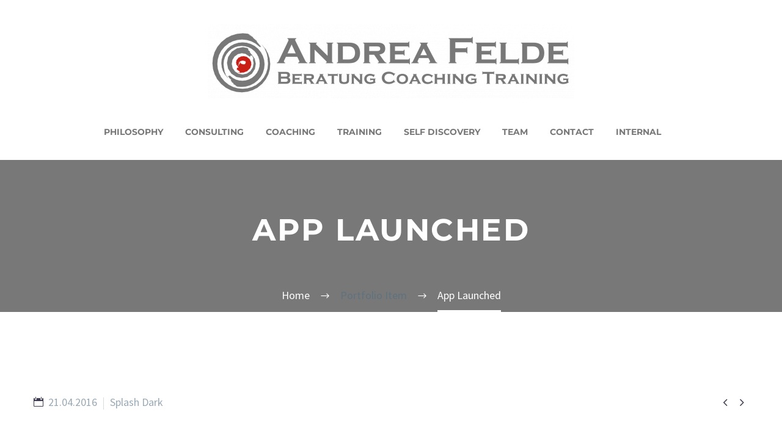

--- FILE ---
content_type: text/html; charset=UTF-8
request_url: https://andrea-felde.de/pf/app-launched
body_size: 18918
content:
<!DOCTYPE html>
<!--[if IE 7]>
<html class="ie ie7" lang="de" xmlns:og="https://ogp.me/ns#" xmlns:fb="https://ogp.me/ns/fb#">
<![endif]-->
<!--[if IE 8]>
<html class="ie ie8" lang="de" xmlns:og="https://ogp.me/ns#" xmlns:fb="https://ogp.me/ns/fb#">
<![endif]-->
<!--[if !(IE 7) | !(IE 8) ]><!-->
<html lang="de" xmlns:og="https://ogp.me/ns#" xmlns:fb="https://ogp.me/ns/fb#">
<!--<![endif]-->
<head>
<meta charset="UTF-8">
<meta name="viewport" content="width=device-width, initial-scale=1.0" />
<link rel="profile" href="https://gmpg.org/xfn/11">
<link rel="pingback" href="https://andrea-felde.de/xmlrpc.php">
<title>App Launched &#8211; Andrea Felde</title>
<meta name='robots' content='max-image-preview:large' />
<style>img:is([sizes="auto" i], [sizes^="auto," i]) { contain-intrinsic-size: 3000px 1500px }</style>
<link rel="alternate" type="application/rss+xml" title="Andrea Felde &raquo; Feed" href="https://andrea-felde.de/feed" />
<link rel="alternate" type="application/rss+xml" title="Andrea Felde &raquo; Kommentar-Feed" href="https://andrea-felde.de/comments/feed" />
<script type="text/javascript">
/* <![CDATA[ */
window._wpemojiSettings = {"baseUrl":"https:\/\/s.w.org\/images\/core\/emoji\/15.0.3\/72x72\/","ext":".png","svgUrl":"https:\/\/s.w.org\/images\/core\/emoji\/15.0.3\/svg\/","svgExt":".svg","source":{"concatemoji":"https:\/\/andrea-felde.de\/wp-includes\/js\/wp-emoji-release.min.js?ver=6.7.2"}};
/*! This file is auto-generated */
!function(i,n){var o,s,e;function c(e){try{var t={supportTests:e,timestamp:(new Date).valueOf()};sessionStorage.setItem(o,JSON.stringify(t))}catch(e){}}function p(e,t,n){e.clearRect(0,0,e.canvas.width,e.canvas.height),e.fillText(t,0,0);var t=new Uint32Array(e.getImageData(0,0,e.canvas.width,e.canvas.height).data),r=(e.clearRect(0,0,e.canvas.width,e.canvas.height),e.fillText(n,0,0),new Uint32Array(e.getImageData(0,0,e.canvas.width,e.canvas.height).data));return t.every(function(e,t){return e===r[t]})}function u(e,t,n){switch(t){case"flag":return n(e,"\ud83c\udff3\ufe0f\u200d\u26a7\ufe0f","\ud83c\udff3\ufe0f\u200b\u26a7\ufe0f")?!1:!n(e,"\ud83c\uddfa\ud83c\uddf3","\ud83c\uddfa\u200b\ud83c\uddf3")&&!n(e,"\ud83c\udff4\udb40\udc67\udb40\udc62\udb40\udc65\udb40\udc6e\udb40\udc67\udb40\udc7f","\ud83c\udff4\u200b\udb40\udc67\u200b\udb40\udc62\u200b\udb40\udc65\u200b\udb40\udc6e\u200b\udb40\udc67\u200b\udb40\udc7f");case"emoji":return!n(e,"\ud83d\udc26\u200d\u2b1b","\ud83d\udc26\u200b\u2b1b")}return!1}function f(e,t,n){var r="undefined"!=typeof WorkerGlobalScope&&self instanceof WorkerGlobalScope?new OffscreenCanvas(300,150):i.createElement("canvas"),a=r.getContext("2d",{willReadFrequently:!0}),o=(a.textBaseline="top",a.font="600 32px Arial",{});return e.forEach(function(e){o[e]=t(a,e,n)}),o}function t(e){var t=i.createElement("script");t.src=e,t.defer=!0,i.head.appendChild(t)}"undefined"!=typeof Promise&&(o="wpEmojiSettingsSupports",s=["flag","emoji"],n.supports={everything:!0,everythingExceptFlag:!0},e=new Promise(function(e){i.addEventListener("DOMContentLoaded",e,{once:!0})}),new Promise(function(t){var n=function(){try{var e=JSON.parse(sessionStorage.getItem(o));if("object"==typeof e&&"number"==typeof e.timestamp&&(new Date).valueOf()<e.timestamp+604800&&"object"==typeof e.supportTests)return e.supportTests}catch(e){}return null}();if(!n){if("undefined"!=typeof Worker&&"undefined"!=typeof OffscreenCanvas&&"undefined"!=typeof URL&&URL.createObjectURL&&"undefined"!=typeof Blob)try{var e="postMessage("+f.toString()+"("+[JSON.stringify(s),u.toString(),p.toString()].join(",")+"));",r=new Blob([e],{type:"text/javascript"}),a=new Worker(URL.createObjectURL(r),{name:"wpTestEmojiSupports"});return void(a.onmessage=function(e){c(n=e.data),a.terminate(),t(n)})}catch(e){}c(n=f(s,u,p))}t(n)}).then(function(e){for(var t in e)n.supports[t]=e[t],n.supports.everything=n.supports.everything&&n.supports[t],"flag"!==t&&(n.supports.everythingExceptFlag=n.supports.everythingExceptFlag&&n.supports[t]);n.supports.everythingExceptFlag=n.supports.everythingExceptFlag&&!n.supports.flag,n.DOMReady=!1,n.readyCallback=function(){n.DOMReady=!0}}).then(function(){return e}).then(function(){var e;n.supports.everything||(n.readyCallback(),(e=n.source||{}).concatemoji?t(e.concatemoji):e.wpemoji&&e.twemoji&&(t(e.twemoji),t(e.wpemoji)))}))}((window,document),window._wpemojiSettings);
/* ]]> */
</script>
<!-- <link rel='stylesheet' id='thegem-preloader-css' href='https://andrea-felde.de/wp-content/themes/thegem/css/thegem-preloader.css?ver=5.10.2.1' type='text/css' media='all' /> -->
<link rel="stylesheet" type="text/css" href="//andrea-felde.de/wp-content/cache/wpfc-minified/mciazzx7/c3xjv.css" media="all"/>
<style id='thegem-preloader-inline-css' type='text/css'>
body:not(.compose-mode) .gem-icon-style-gradient span,
body:not(.compose-mode) .gem-icon .gem-icon-half-1,
body:not(.compose-mode) .gem-icon .gem-icon-half-2 {
opacity: 0 !important;
}
</style>
<!-- <link rel='stylesheet' id='thegem-reset-css' href='https://andrea-felde.de/wp-content/themes/thegem/css/thegem-reset.css?ver=5.10.2.1' type='text/css' media='all' /> -->
<!-- <link rel='stylesheet' id='thegem-grid-css' href='https://andrea-felde.de/wp-content/themes/thegem/css/thegem-grid.css?ver=5.10.2.1' type='text/css' media='all' /> -->
<!-- <link rel='stylesheet' id='thegem-header-css' href='https://andrea-felde.de/wp-content/themes/thegem/css/thegem-header.css?ver=5.10.2.1' type='text/css' media='all' /> -->
<!-- <link rel='stylesheet' id='thegem-style-css' href='https://andrea-felde.de/wp-content/themes/thegem/style.css?ver=6.7.2' type='text/css' media='all' /> -->
<!-- <link rel='stylesheet' id='thegem-widgets-css' href='https://andrea-felde.de/wp-content/themes/thegem/css/thegem-widgets.css?ver=5.10.2.1' type='text/css' media='all' /> -->
<!-- <link rel='stylesheet' id='thegem-new-css-css' href='https://andrea-felde.de/wp-content/themes/thegem/css/thegem-new-css.css?ver=5.10.2.1' type='text/css' media='all' /> -->
<!-- <link rel='stylesheet' id='perevazka-css-css-css' href='https://andrea-felde.de/wp-content/themes/thegem/css/thegem-perevazka-css.css?ver=5.10.2.1' type='text/css' media='all' /> -->
<link rel="stylesheet" type="text/css" href="//andrea-felde.de/wp-content/cache/wpfc-minified/qtpsb2va/c3xjv.css" media="all"/>
<link rel='stylesheet' id='thegem-google-fonts-css' data-borlabs-font-blocker-href='//fonts.googleapis.com/css?family=Montserrat%3A100%2C200%2C300%2C400%2C500%2C600%2C700%2C800%2C900%2C100italic%2C200italic%2C300italic%2C400italic%2C500italic%2C600italic%2C700italic%2C800italic%2C900italic%7CSource+Sans+Pro%3A200%2C200italic%2C300%2C300italic%2C400%2C400italic%2C600%2C600italic%2C700%2C700italic%2C900%2C900italic&#038;subset=latin%2Ccyrillic%2Ccyrillic-ext%2Clatin-ext%2Cvietnamese%2Cgreek%2Cgreek-ext&#038;ver=6.7.2' type='text/css' media='all' />
<!-- <link rel='stylesheet' id='thegem-custom-css' href='https://andrea-felde.de/wp-content/themes/thegem/css/custom-i86NqQYW.css?ver=5.10.2.1' type='text/css' media='all' /> -->
<link rel="stylesheet" type="text/css" href="//andrea-felde.de/wp-content/cache/wpfc-minified/14q63qxm/c3xjv.css" media="all"/>
<style id='thegem-custom-inline-css' type='text/css'>
#page-title {background-image: url('http://andrea-felde.de/wp-content/uploads/2016/02/app-pf.png');background-color: #787878;background-repeat: no-repeat;background-position-x: center;background-position-y: top;background-size: cover;padding-top: 80px;padding-bottom: 100px;}#page-title h1,#page-title .title-rich-content {color: #ffffff;}.page-title-excerpt {color: #ffffff;margin-top: 18px;}#page-title .page-title-title {}#page-title .page-title-title .styled-subtitle.light,#page-title .page-title-excerpt .styled-subtitle.light{ font-family: var(--thegem-to-light-title-font-family); font-style: normal; font-weight: normal;}#page-title .page-title-title .title-main-menu,#page-title .page-title-excerpt .title-main-menu{ font-family: var(--thegem-to-menu-font-family); font-style: var(--thegem-to-menu-font-style); font-weight: var(--thegem-to-menu-font-weight); text-transform: var(--thegem-to-menu-text-transform); font-size: var(--thegem-to-menu-font-size); line-height: var(--thegem-to-menu-line-height); letter-spacing: var(--thegem-to-menu-letter-spacing, 0);}#page-title .page-title-title .title-main-menu.light,#page-title .page-title-excerpt .title-main-menu.light{ font-family: var(--thegem-to-light-title-font-family); font-style: normal; font-weight: normal;}#page-title .page-title-title .title-body,#page-title .page-title-excerpt .title-body{ font-family: var(--thegem-to-body-font-family); font-style: var(--thegem-to-body-font-style); font-weight: var(--thegem-to-body-font-weight); text-transform: var(--thegem-to-body-text-transform, none); font-size: var(--thegem-to-body-font-size); line-height: var(--thegem-to-body-line-height); letter-spacing: var(--thegem-to-body-letter-spacing);}#page-title .page-title-title .title-body.light,#page-title .page-title-excerpt .title-body.light{ font-family: var(--thegem-to-light-title-font-family); font-style: normal; font-weight: normal;}#page-title .page-title-title .title-tiny-body,#page-title .page-title-excerpt .title-tiny-body{ font-family: var(--thegem-to-body-tiny-font-family); font-style: var(--thegem-to-body-tiny-font-style); font-weight: var(--thegem-to-body-tiny-font-weight); text-transform: var(--thegem-to-body-tiny-text-transform, none); font-size: var(--thegem-to-body-tiny-font-size); line-height: var(--thegem-to-body-tiny-line-height); letter-spacing: var(--thegem-to-body-tiny-letter-spacing);}#page-title .page-title-title .title-tiny-body.light,#page-title .page-title-excerpt .title-tiny-body.light{ font-family: var(--thegem-to-light-title-font-family); font-style: normal; font-weight: normal;}.page-title-inner,body .breadcrumbs{padding-left: 0px;padding-right: 0px;}body .page-title-block .breadcrumbs-container{	text-align: center;}.page-breadcrumbs ul li a,.page-breadcrumbs ul li:not(:last-child):after{	color: #99A9B5FF;}.page-breadcrumbs ul li{	color: #3C3950FF;}.page-breadcrumbs ul li a:hover{	color: #3C3950FF;}.block-content {padding-top: 135px;}.block-content:last-of-type {padding-bottom: 110px;}.gem-slideshow,.slideshow-preloader {}#top-area {	display: block;}@media (max-width: 991px) {#page-title {padding-top: 80px;padding-bottom: 100px;}.page-title-inner, body .breadcrumbs{padding-left: 0px;padding-right: 0px;}.page-title-excerpt {margin-top: 18px;}#page-title .page-title-title {margin-top: 0px;}.block-content {}.block-content:last-of-type {}#top-area {	display: block;}}@media (max-width: 767px) {#page-title {padding-top: 80px;padding-bottom: 100px;}.page-title-inner,body .breadcrumbs{padding-left: 0px;padding-right: 0px;}.page-title-excerpt {margin-top: 18px;}#page-title .page-title-title {margin-top: 0px;}.block-content {}.block-content:last-of-type {}#top-area {	display: block;}}
</style>
<!-- <link rel='stylesheet' id='js_composer_front-css' href='https://andrea-felde.de/wp-content/plugins/js_composer/assets/css/js_composer.min.css?ver=8.0' type='text/css' media='all' /> -->
<!-- <link rel='stylesheet' id='thegem_js_composer_front-css' href='https://andrea-felde.de/wp-content/themes/thegem/css/thegem-js_composer_columns.css?ver=5.10.2.1' type='text/css' media='all' /> -->
<!-- <link rel='stylesheet' id='thegem-additional-blog-1-css' href='https://andrea-felde.de/wp-content/themes/thegem/css/thegem-additional-blog-1.css?ver=5.10.2.1' type='text/css' media='all' /> -->
<!-- <link rel='stylesheet' id='jquery-fancybox-css' href='https://andrea-felde.de/wp-content/themes/thegem/js/fancyBox/jquery.fancybox.min.css?ver=5.10.2.1' type='text/css' media='all' /> -->
<!-- <link rel='stylesheet' id='thegem-vc_elements-css' href='https://andrea-felde.de/wp-content/themes/thegem/css/thegem-vc_elements.css?ver=5.10.2.1' type='text/css' media='all' /> -->
<!-- <link rel='stylesheet' id='thegem-gallery-css' href='https://andrea-felde.de/wp-content/themes/thegem/css/gallery.css?ver=5.10.2.1' type='text/css' media='all' /> -->
<!-- <link rel='stylesheet' id='thegem-hovers-css' href='https://andrea-felde.de/wp-content/themes/thegem/css/thegem-hovers.css?ver=5.10.2.1' type='text/css' media='all' /> -->
<!-- <link rel='stylesheet' id='thegem-portfolio-css' href='https://andrea-felde.de/wp-content/themes/thegem/css/thegem-portfolio.css?ver=5.10.2.1' type='text/css' media='all' /> -->
<!-- <link rel='stylesheet' id='thegem-portfolio-filters-list-css' href='https://andrea-felde.de/wp-content/themes/thegem/css/thegem-portfolio-filters-list.css?ver=5.10.2.1' type='text/css' media='all' /> -->
<link rel="stylesheet" type="text/css" href="//andrea-felde.de/wp-content/cache/wpfc-minified/2akbqojb/c42ho.css" media="all"/>
<style id='wp-emoji-styles-inline-css' type='text/css'>
img.wp-smiley, img.emoji {
display: inline !important;
border: none !important;
box-shadow: none !important;
height: 1em !important;
width: 1em !important;
margin: 0 0.07em !important;
vertical-align: -0.1em !important;
background: none !important;
padding: 0 !important;
}
</style>
<!-- <link rel='stylesheet' id='wp-block-library-css' href='https://andrea-felde.de/wp-includes/css/dist/block-library/style.min.css?ver=6.7.2' type='text/css' media='all' /> -->
<link rel="stylesheet" type="text/css" href="//andrea-felde.de/wp-content/cache/wpfc-minified/kbjk1cs6/c3xjv.css" media="all"/>
<style id='classic-theme-styles-inline-css' type='text/css'>
/*! This file is auto-generated */
.wp-block-button__link{color:#fff;background-color:#32373c;border-radius:9999px;box-shadow:none;text-decoration:none;padding:calc(.667em + 2px) calc(1.333em + 2px);font-size:1.125em}.wp-block-file__button{background:#32373c;color:#fff;text-decoration:none}
</style>
<style id='global-styles-inline-css' type='text/css'>
:root{--wp--preset--aspect-ratio--square: 1;--wp--preset--aspect-ratio--4-3: 4/3;--wp--preset--aspect-ratio--3-4: 3/4;--wp--preset--aspect-ratio--3-2: 3/2;--wp--preset--aspect-ratio--2-3: 2/3;--wp--preset--aspect-ratio--16-9: 16/9;--wp--preset--aspect-ratio--9-16: 9/16;--wp--preset--color--black: #000000;--wp--preset--color--cyan-bluish-gray: #abb8c3;--wp--preset--color--white: #ffffff;--wp--preset--color--pale-pink: #f78da7;--wp--preset--color--vivid-red: #cf2e2e;--wp--preset--color--luminous-vivid-orange: #ff6900;--wp--preset--color--luminous-vivid-amber: #fcb900;--wp--preset--color--light-green-cyan: #7bdcb5;--wp--preset--color--vivid-green-cyan: #00d084;--wp--preset--color--pale-cyan-blue: #8ed1fc;--wp--preset--color--vivid-cyan-blue: #0693e3;--wp--preset--color--vivid-purple: #9b51e0;--wp--preset--gradient--vivid-cyan-blue-to-vivid-purple: linear-gradient(135deg,rgba(6,147,227,1) 0%,rgb(155,81,224) 100%);--wp--preset--gradient--light-green-cyan-to-vivid-green-cyan: linear-gradient(135deg,rgb(122,220,180) 0%,rgb(0,208,130) 100%);--wp--preset--gradient--luminous-vivid-amber-to-luminous-vivid-orange: linear-gradient(135deg,rgba(252,185,0,1) 0%,rgba(255,105,0,1) 100%);--wp--preset--gradient--luminous-vivid-orange-to-vivid-red: linear-gradient(135deg,rgba(255,105,0,1) 0%,rgb(207,46,46) 100%);--wp--preset--gradient--very-light-gray-to-cyan-bluish-gray: linear-gradient(135deg,rgb(238,238,238) 0%,rgb(169,184,195) 100%);--wp--preset--gradient--cool-to-warm-spectrum: linear-gradient(135deg,rgb(74,234,220) 0%,rgb(151,120,209) 20%,rgb(207,42,186) 40%,rgb(238,44,130) 60%,rgb(251,105,98) 80%,rgb(254,248,76) 100%);--wp--preset--gradient--blush-light-purple: linear-gradient(135deg,rgb(255,206,236) 0%,rgb(152,150,240) 100%);--wp--preset--gradient--blush-bordeaux: linear-gradient(135deg,rgb(254,205,165) 0%,rgb(254,45,45) 50%,rgb(107,0,62) 100%);--wp--preset--gradient--luminous-dusk: linear-gradient(135deg,rgb(255,203,112) 0%,rgb(199,81,192) 50%,rgb(65,88,208) 100%);--wp--preset--gradient--pale-ocean: linear-gradient(135deg,rgb(255,245,203) 0%,rgb(182,227,212) 50%,rgb(51,167,181) 100%);--wp--preset--gradient--electric-grass: linear-gradient(135deg,rgb(202,248,128) 0%,rgb(113,206,126) 100%);--wp--preset--gradient--midnight: linear-gradient(135deg,rgb(2,3,129) 0%,rgb(40,116,252) 100%);--wp--preset--font-size--small: 13px;--wp--preset--font-size--medium: 20px;--wp--preset--font-size--large: 36px;--wp--preset--font-size--x-large: 42px;--wp--preset--spacing--20: 0.44rem;--wp--preset--spacing--30: 0.67rem;--wp--preset--spacing--40: 1rem;--wp--preset--spacing--50: 1.5rem;--wp--preset--spacing--60: 2.25rem;--wp--preset--spacing--70: 3.38rem;--wp--preset--spacing--80: 5.06rem;--wp--preset--shadow--natural: 6px 6px 9px rgba(0, 0, 0, 0.2);--wp--preset--shadow--deep: 12px 12px 50px rgba(0, 0, 0, 0.4);--wp--preset--shadow--sharp: 6px 6px 0px rgba(0, 0, 0, 0.2);--wp--preset--shadow--outlined: 6px 6px 0px -3px rgba(255, 255, 255, 1), 6px 6px rgba(0, 0, 0, 1);--wp--preset--shadow--crisp: 6px 6px 0px rgba(0, 0, 0, 1);}:where(.is-layout-flex){gap: 0.5em;}:where(.is-layout-grid){gap: 0.5em;}body .is-layout-flex{display: flex;}.is-layout-flex{flex-wrap: wrap;align-items: center;}.is-layout-flex > :is(*, div){margin: 0;}body .is-layout-grid{display: grid;}.is-layout-grid > :is(*, div){margin: 0;}:where(.wp-block-columns.is-layout-flex){gap: 2em;}:where(.wp-block-columns.is-layout-grid){gap: 2em;}:where(.wp-block-post-template.is-layout-flex){gap: 1.25em;}:where(.wp-block-post-template.is-layout-grid){gap: 1.25em;}.has-black-color{color: var(--wp--preset--color--black) !important;}.has-cyan-bluish-gray-color{color: var(--wp--preset--color--cyan-bluish-gray) !important;}.has-white-color{color: var(--wp--preset--color--white) !important;}.has-pale-pink-color{color: var(--wp--preset--color--pale-pink) !important;}.has-vivid-red-color{color: var(--wp--preset--color--vivid-red) !important;}.has-luminous-vivid-orange-color{color: var(--wp--preset--color--luminous-vivid-orange) !important;}.has-luminous-vivid-amber-color{color: var(--wp--preset--color--luminous-vivid-amber) !important;}.has-light-green-cyan-color{color: var(--wp--preset--color--light-green-cyan) !important;}.has-vivid-green-cyan-color{color: var(--wp--preset--color--vivid-green-cyan) !important;}.has-pale-cyan-blue-color{color: var(--wp--preset--color--pale-cyan-blue) !important;}.has-vivid-cyan-blue-color{color: var(--wp--preset--color--vivid-cyan-blue) !important;}.has-vivid-purple-color{color: var(--wp--preset--color--vivid-purple) !important;}.has-black-background-color{background-color: var(--wp--preset--color--black) !important;}.has-cyan-bluish-gray-background-color{background-color: var(--wp--preset--color--cyan-bluish-gray) !important;}.has-white-background-color{background-color: var(--wp--preset--color--white) !important;}.has-pale-pink-background-color{background-color: var(--wp--preset--color--pale-pink) !important;}.has-vivid-red-background-color{background-color: var(--wp--preset--color--vivid-red) !important;}.has-luminous-vivid-orange-background-color{background-color: var(--wp--preset--color--luminous-vivid-orange) !important;}.has-luminous-vivid-amber-background-color{background-color: var(--wp--preset--color--luminous-vivid-amber) !important;}.has-light-green-cyan-background-color{background-color: var(--wp--preset--color--light-green-cyan) !important;}.has-vivid-green-cyan-background-color{background-color: var(--wp--preset--color--vivid-green-cyan) !important;}.has-pale-cyan-blue-background-color{background-color: var(--wp--preset--color--pale-cyan-blue) !important;}.has-vivid-cyan-blue-background-color{background-color: var(--wp--preset--color--vivid-cyan-blue) !important;}.has-vivid-purple-background-color{background-color: var(--wp--preset--color--vivid-purple) !important;}.has-black-border-color{border-color: var(--wp--preset--color--black) !important;}.has-cyan-bluish-gray-border-color{border-color: var(--wp--preset--color--cyan-bluish-gray) !important;}.has-white-border-color{border-color: var(--wp--preset--color--white) !important;}.has-pale-pink-border-color{border-color: var(--wp--preset--color--pale-pink) !important;}.has-vivid-red-border-color{border-color: var(--wp--preset--color--vivid-red) !important;}.has-luminous-vivid-orange-border-color{border-color: var(--wp--preset--color--luminous-vivid-orange) !important;}.has-luminous-vivid-amber-border-color{border-color: var(--wp--preset--color--luminous-vivid-amber) !important;}.has-light-green-cyan-border-color{border-color: var(--wp--preset--color--light-green-cyan) !important;}.has-vivid-green-cyan-border-color{border-color: var(--wp--preset--color--vivid-green-cyan) !important;}.has-pale-cyan-blue-border-color{border-color: var(--wp--preset--color--pale-cyan-blue) !important;}.has-vivid-cyan-blue-border-color{border-color: var(--wp--preset--color--vivid-cyan-blue) !important;}.has-vivid-purple-border-color{border-color: var(--wp--preset--color--vivid-purple) !important;}.has-vivid-cyan-blue-to-vivid-purple-gradient-background{background: var(--wp--preset--gradient--vivid-cyan-blue-to-vivid-purple) !important;}.has-light-green-cyan-to-vivid-green-cyan-gradient-background{background: var(--wp--preset--gradient--light-green-cyan-to-vivid-green-cyan) !important;}.has-luminous-vivid-amber-to-luminous-vivid-orange-gradient-background{background: var(--wp--preset--gradient--luminous-vivid-amber-to-luminous-vivid-orange) !important;}.has-luminous-vivid-orange-to-vivid-red-gradient-background{background: var(--wp--preset--gradient--luminous-vivid-orange-to-vivid-red) !important;}.has-very-light-gray-to-cyan-bluish-gray-gradient-background{background: var(--wp--preset--gradient--very-light-gray-to-cyan-bluish-gray) !important;}.has-cool-to-warm-spectrum-gradient-background{background: var(--wp--preset--gradient--cool-to-warm-spectrum) !important;}.has-blush-light-purple-gradient-background{background: var(--wp--preset--gradient--blush-light-purple) !important;}.has-blush-bordeaux-gradient-background{background: var(--wp--preset--gradient--blush-bordeaux) !important;}.has-luminous-dusk-gradient-background{background: var(--wp--preset--gradient--luminous-dusk) !important;}.has-pale-ocean-gradient-background{background: var(--wp--preset--gradient--pale-ocean) !important;}.has-electric-grass-gradient-background{background: var(--wp--preset--gradient--electric-grass) !important;}.has-midnight-gradient-background{background: var(--wp--preset--gradient--midnight) !important;}.has-small-font-size{font-size: var(--wp--preset--font-size--small) !important;}.has-medium-font-size{font-size: var(--wp--preset--font-size--medium) !important;}.has-large-font-size{font-size: var(--wp--preset--font-size--large) !important;}.has-x-large-font-size{font-size: var(--wp--preset--font-size--x-large) !important;}
:where(.wp-block-post-template.is-layout-flex){gap: 1.25em;}:where(.wp-block-post-template.is-layout-grid){gap: 1.25em;}
:where(.wp-block-columns.is-layout-flex){gap: 2em;}:where(.wp-block-columns.is-layout-grid){gap: 2em;}
:root :where(.wp-block-pullquote){font-size: 1.5em;line-height: 1.6;}
</style>
<!-- <link rel='stylesheet' id='theme-my-login-css' href='https://andrea-felde.de/wp-content/plugins/theme-my-login/assets/styles/theme-my-login.min.css?ver=7.1.10' type='text/css' media='all' /> -->
<link rel="stylesheet" type="text/css" href="//andrea-felde.de/wp-content/cache/wpfc-minified/1e2squcz/c3xjv.css" media="all"/>
<script type="text/javascript">function fullHeightRow() {
var fullHeight,
offsetTop,
element = document.getElementsByClassName('vc_row-o-full-height')[0];
if (element) {
fullHeight = window.innerHeight;
offsetTop = window.pageYOffset + element.getBoundingClientRect().top;
if (offsetTop < fullHeight) {
fullHeight = 100 - offsetTop / (fullHeight / 100);
element.style.minHeight = fullHeight + 'vh'
}
}
}</script><!--[if lt IE 9]>
<script type="text/javascript" src="https://andrea-felde.de/wp-content/themes/thegem/js/html5.js?ver=5.10.2.1" id="html5-js"></script>
<![endif]-->
<script src='//andrea-felde.de/wp-content/cache/wpfc-minified/98wymcjo/c3xjv.js' type="text/javascript"></script>
<!-- <script type="text/javascript" src="https://andrea-felde.de/wp-includes/js/jquery/jquery.min.js?ver=3.7.1" id="jquery-core-js"></script> -->
<!-- <script type="text/javascript" src="https://andrea-felde.de/wp-includes/js/jquery/jquery-migrate.min.js?ver=3.4.1" id="jquery-migrate-js"></script> -->
<script></script><link rel="https://api.w.org/" href="https://andrea-felde.de/wp-json/" /><link rel="EditURI" type="application/rsd+xml" title="RSD" href="https://andrea-felde.de/xmlrpc.php?rsd" />
<meta name="generator" content="WordPress 6.7.2" />
<link rel="canonical" href="https://andrea-felde.de/pf/app-launched" />
<link rel='shortlink' href='https://andrea-felde.de/?p=22367' />
<link rel="alternate" title="oEmbed (JSON)" type="application/json+oembed" href="https://andrea-felde.de/wp-json/oembed/1.0/embed?url=https%3A%2F%2Fandrea-felde.de%2Fpf%2Fapp-launched" />
<link rel="alternate" title="oEmbed (XML)" type="text/xml+oembed" href="https://andrea-felde.de/wp-json/oembed/1.0/embed?url=https%3A%2F%2Fandrea-felde.de%2Fpf%2Fapp-launched&#038;format=xml" />
<style type="text/css">.recentcomments a{display:inline !important;padding:0 !important;margin:0 !important;}</style><meta name="generator" content="Powered by WPBakery Page Builder - drag and drop page builder for WordPress."/>
<style data-type="vc_custom-css">.team-person-email {
display: none;
}
.gem-team-style-6 .team-person-socials {
display: none;
}
.vc_tta.vc_general.vc_tta-tabs .vc_tta-panel-body {
padding-top: 59px;
}
.vc_tta-tabs.vc_tta-has-pagination .vc_pagination {
margin-top: 53px;
}
.quickfinder-item-title {
font-size: 19px;
}</style><link rel="icon" href="https://andrea-felde.de/wp-content/uploads/2023/08/Favicon-Andrea-Felde.png" sizes="32x32" />
<link rel="icon" href="https://andrea-felde.de/wp-content/uploads/2023/08/Favicon-Andrea-Felde.png" sizes="192x192" />
<link rel="apple-touch-icon" href="https://andrea-felde.de/wp-content/uploads/2023/08/Favicon-Andrea-Felde.png" />
<meta name="msapplication-TileImage" content="https://andrea-felde.de/wp-content/uploads/2023/08/Favicon-Andrea-Felde.png" />
<script>if(document.querySelector('[data-type="vc_custom-css"]')) {document.head.appendChild(document.querySelector('[data-type="vc_custom-css"]'));}</script><style type="text/css" data-type="vc_shortcodes-custom-css">.vc_custom_1455705761948{margin-bottom: 0px !important;padding-bottom: 0px !important;}.vc_custom_1455873471627{margin-top: -4px !important;}.vc_custom_1455705777732{margin-bottom: 0px !important;}.vc_custom_1455705827965{margin-bottom: 0px !important;}.vc_custom_1455705811483{margin-top: -18px !important;}.vc_custom_1455873537417{margin-top: -23px !important;}.vc_custom_1455873545843{margin-top: -23px !important;}.vc_custom_1455873696300{margin-top: -23px !important;}.vc_custom_1455873414420{padding-right: 0px !important;padding-left: 40px !important;}.vc_custom_1455712259629{margin-right: 0px !important;margin-left: 0px !important;padding-top: 5px !important;padding-right: 15px !important;padding-bottom: 5px !important;padding-left: 15px !important;background-color: #ffb932 !important;}.vc_custom_1455711698071{margin-top: 10px !important;margin-bottom: -10px !important;padding-top: 0px !important;padding-right: 0px !important;padding-left: 0px !important;}.vc_custom_1455711944658{padding-right: 0px !important;padding-left: 0px !important;}</style><noscript><style> .wpb_animate_when_almost_visible { opacity: 1; }</style></noscript>
<meta property="og:title" content="App Launched"/>
<meta property="og:description" content="Extended template for multi-purpose projects"/>
<meta property="og:site_name" content="Andrea Felde"/>
<meta property="og:type" content="article"/>
<meta property="og:url" content="https://andrea-felde.de/pf/app-launched"/>
<meta itemprop="name" content="App Launched"/>
<meta itemprop="description" content="Extended template for multi-purpose projects"/>
</head>
<body class="thegem_pf_item-template-default single single-thegem_pf_item postid-22367 wpb-js-composer js-comp-ver-8.0 vc_responsive">
<script type="text/javascript">
var gemSettings = {"isTouch":"","forcedLasyDisabled":"","tabletPortrait":"1","tabletLandscape":"","topAreaMobileDisable":"","parallaxDisabled":"","fillTopArea":"","themePath":"https:\/\/andrea-felde.de\/wp-content\/themes\/thegem","rootUrl":"https:\/\/andrea-felde.de","mobileEffectsEnabled":"","isRTL":""};
(function() {
function isTouchDevice() {
return (('ontouchstart' in window) ||
(navigator.MaxTouchPoints > 0) ||
(navigator.msMaxTouchPoints > 0));
}
window.gemSettings.isTouch = isTouchDevice();
function userAgentDetection() {
var ua = navigator.userAgent.toLowerCase(),
platform = navigator.platform.toLowerCase(),
UA = ua.match(/(opera|ie|firefox|chrome|version)[\s\/:]([\w\d\.]+)?.*?(safari|version[\s\/:]([\w\d\.]+)|$)/) || [null, 'unknown', 0],
mode = UA[1] == 'ie' && document.documentMode;
window.gemBrowser = {
name: (UA[1] == 'version') ? UA[3] : UA[1],
version: UA[2],
platform: {
name: ua.match(/ip(?:ad|od|hone)/) ? 'ios' : (ua.match(/(?:webos|android)/) || platform.match(/mac|win|linux/) || ['other'])[0]
}
};
}
window.updateGemClientSize = function() {
if (window.gemOptions == null || window.gemOptions == undefined) {
window.gemOptions = {
first: false,
clientWidth: 0,
clientHeight: 0,
innerWidth: -1
};
}
window.gemOptions.clientWidth = window.innerWidth || document.documentElement.clientWidth;
if (document.body != null && !window.gemOptions.clientWidth) {
window.gemOptions.clientWidth = document.body.clientWidth;
}
window.gemOptions.clientHeight = window.innerHeight || document.documentElement.clientHeight;
if (document.body != null && !window.gemOptions.clientHeight) {
window.gemOptions.clientHeight = document.body.clientHeight;
}
};
window.updateGemInnerSize = function(width) {
window.gemOptions.innerWidth = width != undefined ? width : (document.body != null ? document.body.clientWidth : 0);
};
userAgentDetection();
window.updateGemClientSize(true);
window.gemSettings.lasyDisabled = window.gemSettings.forcedLasyDisabled || (!window.gemSettings.mobileEffectsEnabled && (window.gemSettings.isTouch || window.gemOptions.clientWidth <= 800));
})();
(function() {
if (window.gemBrowser.name == 'safari') {
try {
var safariVersion = parseInt(window.gemBrowser.version);
} catch(e) {
var safariVersion = 0;
}
if (safariVersion >= 9) {
window.gemSettings.parallaxDisabled = true;
window.gemSettings.fillTopArea = true;
}
}
})();
(function() {
var fullwithData = {
page: null,
pageWidth: 0,
pageOffset: {},
fixVcRow: true,
pagePaddingLeft: 0
};
function updateFullwidthData() {
fullwithData.pageOffset = fullwithData.page.getBoundingClientRect();
fullwithData.pageWidth = parseFloat(fullwithData.pageOffset.width);
fullwithData.pagePaddingLeft = 0;
if (fullwithData.page.className.indexOf('vertical-header') != -1) {
fullwithData.pagePaddingLeft = 45;
if (fullwithData.pageWidth >= 1600) {
fullwithData.pagePaddingLeft = 360;
}
if (fullwithData.pageWidth < 980) {
fullwithData.pagePaddingLeft = 0;
}
}
}
function gem_fix_fullwidth_position(element) {
if (element == null) {
return false;
}
if (fullwithData.page == null) {
fullwithData.page = document.getElementById('page');
updateFullwidthData();
}
/*if (fullwithData.pageWidth < 1170) {
return false;
}*/
if (!fullwithData.fixVcRow) {
return false;
}
if (element.previousElementSibling != null && element.previousElementSibling != undefined && element.previousElementSibling.className.indexOf('fullwidth-block') == -1) {
var elementParentViewportOffset = element.previousElementSibling.getBoundingClientRect();
} else {
var elementParentViewportOffset = element.parentNode.getBoundingClientRect();
}
/*if (elementParentViewportOffset.top > window.gemOptions.clientHeight) {
fullwithData.fixVcRow = false;
return false;
}*/
if (element.className.indexOf('vc_row') != -1) {
var elementMarginLeft = -21;
var elementMarginRight = -21;
} else {
var elementMarginLeft = 0;
var elementMarginRight = 0;
}
var offset = parseInt(fullwithData.pageOffset.left + 0.5) - parseInt((elementParentViewportOffset.left < 0 ? 0 : elementParentViewportOffset.left) + 0.5) - elementMarginLeft + fullwithData.pagePaddingLeft;
var offsetKey = window.gemSettings.isRTL ? 'right' : 'left';
element.style.position = 'relative';
element.style[offsetKey] = offset + 'px';
element.style.width = fullwithData.pageWidth - fullwithData.pagePaddingLeft + 'px';
if (element.className.indexOf('vc_row') == -1) {
element.setAttribute('data-fullwidth-updated', 1);
}
if (element.className.indexOf('vc_row') != -1 && element.className.indexOf('vc_section') == -1 && !element.hasAttribute('data-vc-stretch-content')) {
var el_full = element.parentNode.querySelector('.vc_row-full-width-before');
var padding = -1 * offset;
0 > padding && (padding = 0);
var paddingRight = fullwithData.pageWidth - padding - el_full.offsetWidth + elementMarginLeft + elementMarginRight;
0 > paddingRight && (paddingRight = 0);
element.style.paddingLeft = padding + 'px';
element.style.paddingRight = paddingRight + 'px';
}
}
window.gem_fix_fullwidth_position = gem_fix_fullwidth_position;
document.addEventListener('DOMContentLoaded', function() {
var classes = [];
if (window.gemSettings.isTouch) {
document.body.classList.add('thegem-touch');
}
if (window.gemSettings.lasyDisabled && !window.gemSettings.forcedLasyDisabled) {
document.body.classList.add('thegem-effects-disabled');
}
});
if (window.gemSettings.parallaxDisabled) {
var head  = document.getElementsByTagName('head')[0],
link  = document.createElement('style');
link.rel  = 'stylesheet';
link.type = 'text/css';
link.innerHTML = ".fullwidth-block.fullwidth-block-parallax-fixed .fullwidth-block-background { background-attachment: scroll !important; }";
head.appendChild(link);
}
})();
(function() {
setTimeout(function() {
var preloader = document.getElementById('page-preloader');
if (preloader != null && preloader != undefined) {
preloader.className += ' preloader-loaded';
}
}, window.pagePreloaderHideTime || 1000);
})();
</script>
<div id="page" class="layout-fullwidth header-style-3">
<a href="#page" class="scroll-top-button">Scroll Top</a>
<div id="site-header-wrapper"  class="  " >
<header id="site-header" class="site-header animated-header mobile-menu-layout-default" role="banner">
<div class="header-background">
<div class="container container-fullwidth">
<div class="header-main logo-position-center header-layout-default header-layout-fullwidth header-style-3">
<div class="site-title">
<div class="site-logo" style="width:600px;">
<a href="https://andrea-felde.de/" rel="home">
<span class="logo"><img src="https://andrea-felde.de/wp-content/uploads/thegem-logos/logo_e56f0f90aa800f1741aaac653d440530_1x.png" srcset="https://andrea-felde.de/wp-content/uploads/thegem-logos/logo_e56f0f90aa800f1741aaac653d440530_1x.png 1x,https://andrea-felde.de/wp-content/uploads/thegem-logos/logo_e56f0f90aa800f1741aaac653d440530_2x.png 2x,https://andrea-felde.de/wp-content/uploads/thegem-logos/logo_e56f0f90aa800f1741aaac653d440530_3x.png 3x" alt="Andrea Felde" style="width:600px;" class="tgp-exclude default"/><img src="https://andrea-felde.de/wp-content/uploads/thegem-logos/logo_5c197dd3f39ffe5ba6850717eea3b8ee_1x.png" srcset="https://andrea-felde.de/wp-content/uploads/thegem-logos/logo_5c197dd3f39ffe5ba6850717eea3b8ee_1x.png 1x,https://andrea-felde.de/wp-content/uploads/thegem-logos/logo_5c197dd3f39ffe5ba6850717eea3b8ee_2x.png 2x,https://andrea-felde.de/wp-content/uploads/thegem-logos/logo_5c197dd3f39ffe5ba6850717eea3b8ee_3x.png 3x" alt="Andrea Felde" style="width:240px;" class="tgp-exclude small"/></span>
</a>
</div>
</div>
<nav id="primary-navigation" class="site-navigation primary-navigation" role="navigation">
<button class="menu-toggle dl-trigger">Primary Menu<span class="menu-line-1"></span><span class="menu-line-2"></span><span class="menu-line-3"></span></button>																							<ul id="primary-menu" class="nav-menu styled no-responsive dl-menu"><li id="menu-item-24450" class="menu-item menu-item-type-post_type menu-item-object-page menu-item-home menu-item-24450 megamenu-first-element"><a href="https://andrea-felde.de/">Philosophy</a></li>
<li id="menu-item-24436" class="menu-item menu-item-type-post_type menu-item-object-page menu-item-24436 megamenu-first-element"><a href="https://andrea-felde.de/consulting">Consulting</a></li>
<li id="menu-item-24435" class="menu-item menu-item-type-post_type menu-item-object-page menu-item-24435 megamenu-first-element"><a href="https://andrea-felde.de/coaching">Coaching</a></li>
<li id="menu-item-24457" class="menu-item menu-item-type-post_type menu-item-object-page menu-item-24457 megamenu-first-element"><a href="https://andrea-felde.de/training">Training</a></li>
<li id="menu-item-24477" class="menu-item menu-item-type-post_type menu-item-object-page menu-item-24477 megamenu-enable megamenu-style-default megamenu-first-element"><a href="https://andrea-felde.de/self-discovery">Self Discovery</a></li>
<li id="menu-item-24495" class="menu-item menu-item-type-post_type menu-item-object-page menu-item-24495 megamenu-first-element"><a href="https://andrea-felde.de/team">Team</a></li>
<li id="menu-item-24486" class="menu-item menu-item-type-post_type menu-item-object-page menu-item-24486 megamenu-first-element"><a href="https://andrea-felde.de/contact-2">Contact</a></li>
<li id="menu-item-24665" class="menu-item menu-item-type-post_type menu-item-object-page menu-item-24665 megamenu-first-element"><a href="https://andrea-felde.de/login">Internal</a></li>
<li class="menu-item menu-item-search "><a href="#"></a><div class="minisearch "><form role="search" id="searchform" class="sf" action="https://andrea-felde.de/" method="GET"><input id="searchform-input" class="sf-input" type="text" placeholder="Search..." name="s"><span class="sf-submit-icon"></span><input id="searchform-submit" class="sf-submit" type="submit" value="s"></form></div></li></ul>																																</nav>
</div>
</div>
</div>
</header><!-- #site-header -->
</div><!-- #site-header-wrapper -->
<div id="main" class="site-main page__top-shadow visible">
<div id="main-content" class="main-content">
<div id="page-title" class="page-title-block page-title-alignment-center page-title-style-1 has-background-image has-background-image">
<div class="container"><div class="page-title-inner"><div class="page-title-title"><h1 style="color:#ffffff;">  App Launched</h1></div></div></div>
<div class="breadcrumbs-container"><div class="container"><div class="breadcrumbs"><span><a href="https://andrea-felde.de/" itemprop="url"><span itemprop="title">Home</span></a></span> <span class="divider"><span class="bc-devider"></span></span> <span><span itemprop="title">Portfolio Item</span></span> <span class="divider"><span class="bc-devider"></span></span> <span class="current">App Launched</span></div><!-- .breadcrumbs --></div></div>
</div>
<div class="block-content">
<div class="container">
<div class="panel row">
<div class="panel-center col-xs-12">
<article id="post-22367" class="post-22367 thegem_pf_item type-thegem_pf_item status-publish has-post-thumbnail">
<div class="entry-content post-content">
<div class="post-meta date-color">
<div class="entry-meta single-post-meta clearfix gem-post-date">
<div class="post-meta-right">
<span class="post-meta-navigation">
<span class="post-meta-navigation-prev" title="Vorheriger Eintrag"><a href="https://andrea-felde.de/pf/creative-web-project" rel="prev">&#xe603;</a></span>																								<span class="post-meta-navigation-next" title="Nächster Eintrag"><a href="https://andrea-felde.de/pf/100-width-trendy-6" rel="next">&#xe601;</a></span>											</span>
</div>
<div class="post-meta-left">
<span class="post-meta-date">21.04.2016</span>
<span
class="sep"></span> <span
class="post-meta-categories"><span class="gem-date-color">Splash Dark</span></span>
</div>
</div><!-- .entry-meta -->
</div>
<div class="wpb-content-wrapper"><div id="vc_row-67efd277b8414" class="vc_row wpb_row vc_row-fluid thegem-custom-67efd277b83323629"><div class="wpb_column vc_column_container vc_col-sm-12 thegem-custom-67efd277b894c1169" ><div class="vc_column-inner thegem-custom-inner-67efd277b894e "><div class="wpb_wrapper thegem-custom-67efd277b894c1169"><div class="preloader"><div class="preloader-spin"></div></div> <div id="gem-gallery-67efd277b9090" class="gem-gallery gem-gallery-hover-default no-thumbs"> </div><div class="clearboth"></div><style>#thegem-divider-67efd277b983c {margin-top: 100px !important;}</style><div id="thegem-divider-67efd277b983c" class="gem-divider  " style="" ></div></div></div></div></div><div id="vc_row-67efd277b9ec7" class="vc_row wpb_row vc_row-fluid vc_custom_1455705761948 thegem-custom-67efd277b9ea71306"><div class="wpb_column vc_column_container vc_col-sm-12 vc_col-lg-9 thegem-custom-67efd277ba4e07953" ><div class="vc_column-inner thegem-custom-inner-67efd277ba4e3 vc_custom_1455873471627"><div class="wpb_wrapper thegem-custom-67efd277ba4e07953">
<div class="wpb_text_column wpb_content_element  thegem-vc-text thegem-custom-67efd277ba84e6716"  >
<div class="wpb_wrapper">
<div class="title-h3">Lorem ipsum dolor sit amet consectetur</div>
</div>
<style>@media screen and (max-width: 1023px) {.thegem-vc-text.thegem-custom-67efd277ba84e6716{display: block!important;}}@media screen and (max-width: 767px) {.thegem-vc-text.thegem-custom-67efd277ba84e6716{display: block!important;}}@media screen and (max-width: 1023px) {.thegem-vc-text.thegem-custom-67efd277ba84e6716{position: relative !important;}}@media screen and (max-width: 767px) {.thegem-vc-text.thegem-custom-67efd277ba84e6716{position: relative !important;}}</style>
</div>
<div class="clearboth"></div><style>#thegem-divider-67efd277ba95f {margin-top: 40px !important;}</style><div id="thegem-divider-67efd277ba95f" class="gem-divider  " style="" ></div><div class="vc_row wpb_row vc_inner vc_row-fluid vc_custom_1455705777732 thegem-custom-67efd277bfefc9064 custom-inner-column-67efd277bff14" ><div class="wpb_column vc_column_container vc_col-sm-4 thegem-custom-67efd277c23bc1339"><div class="vc_column-inner thegem-custom-inner-67efd277c23c1 "><div class="wpb_wrapper thegem-custom-67efd277c23bc1339">
<div class="wpb_text_column wpb_content_element  thegem-vc-text thegem-custom-67efd277c26d24427"  >
<div class="wpb_wrapper">
<p>Lorem ipsum dolor sit amet, consectetur adipisicing elit, sed do eiusmod tempor incididunt ut labore et dolore magna aliqua. Ut enim ad</p>
</div>
<style>@media screen and (max-width: 1023px) {.thegem-vc-text.thegem-custom-67efd277c26d24427{display: block!important;}}@media screen and (max-width: 767px) {.thegem-vc-text.thegem-custom-67efd277c26d24427{display: block!important;}}@media screen and (max-width: 1023px) {.thegem-vc-text.thegem-custom-67efd277c26d24427{position: relative !important;}}@media screen and (max-width: 767px) {.thegem-vc-text.thegem-custom-67efd277c26d24427{position: relative !important;}}</style>
</div>
</div></div></div><div class="wpb_column vc_column_container vc_col-sm-4 thegem-custom-67efd277c2b151347"><div class="vc_column-inner thegem-custom-inner-67efd277c2b18 "><div class="wpb_wrapper thegem-custom-67efd277c2b151347">
<div class="wpb_text_column wpb_content_element  thegem-vc-text thegem-custom-67efd277c2d2f8146"  >
<div class="wpb_wrapper">
<p>Lorem ipsum dolor sit amet, consectetur adipisicing elit, sed do eiusmod tempor incididunt ut labore et dolore magna aliqua. Ut enim ad</p>
</div>
<style>@media screen and (max-width: 1023px) {.thegem-vc-text.thegem-custom-67efd277c2d2f8146{display: block!important;}}@media screen and (max-width: 767px) {.thegem-vc-text.thegem-custom-67efd277c2d2f8146{display: block!important;}}@media screen and (max-width: 1023px) {.thegem-vc-text.thegem-custom-67efd277c2d2f8146{position: relative !important;}}@media screen and (max-width: 767px) {.thegem-vc-text.thegem-custom-67efd277c2d2f8146{position: relative !important;}}</style>
</div>
</div></div></div><div class="wpb_column vc_column_container vc_col-sm-4 thegem-custom-67efd277c31456396"><div class="vc_column-inner thegem-custom-inner-67efd277c3147 "><div class="wpb_wrapper thegem-custom-67efd277c31456396">
<div class="wpb_text_column wpb_content_element  thegem-vc-text thegem-custom-67efd277c333d5553"  >
<div class="wpb_wrapper">
<p>Lorem ipsum dolor sit amet, consectetur adipisicing elit, sed do eiusmod tempor incididunt ut labore et dolore magna aliqua. Ut enim ad</p>
</div>
<style>@media screen and (max-width: 1023px) {.thegem-vc-text.thegem-custom-67efd277c333d5553{display: block!important;}}@media screen and (max-width: 767px) {.thegem-vc-text.thegem-custom-67efd277c333d5553{display: block!important;}}@media screen and (max-width: 1023px) {.thegem-vc-text.thegem-custom-67efd277c333d5553{position: relative !important;}}@media screen and (max-width: 767px) {.thegem-vc-text.thegem-custom-67efd277c333d5553{position: relative !important;}}</style>
</div>
</div></div></div></div><div class="vc_row wpb_row vc_inner vc_row-fluid vc_custom_1455705827965 thegem-custom-67efd277c37bc2743 custom-inner-column-67efd277c37d1" ><div class="wpb_column vc_column_container vc_col-sm-8 thegem-custom-67efd277c3c414649"><div class="vc_column-inner thegem-custom-inner-67efd277c3c43 "><div class="wpb_wrapper thegem-custom-67efd277c3c414649"><div class="clearboth"></div><style>#thegem-divider-67efd277c3d8c {margin-top: 10px !important;}</style><div id="thegem-divider-67efd277c3d8c" class="gem-divider  " style="" ></div><div   class="gem-quote gem-quote-style-2 gem-quote-no-paddings" ><blockquote  >&#8230;Lorem Ipsum proin gravida nibh vel velit auctor aliquet. Aenean sollicitudin, lorem quis</blockquote></div></div></div></div><div class="wpb_column vc_column_container vc_col-sm-4 thegem-custom-67efd277c4107507"><div class="vc_column-inner thegem-custom-inner-67efd277c4109 vc_custom_1455705811483"><div class="wpb_wrapper thegem-custom-67efd277c4107507">
<div class="wpb_text_column wpb_content_element  thegem-vc-text thegem-custom-67efd277c430c7234"  >
<div class="wpb_wrapper">
<p>dolores eos qui ratione voluptatem sequi nesciunt. Neque porro quisquam est, qui dolorem ipsum quia dolor sit amet,  dolor consectetur, adipisci vdolor elit, sed quia non numquam eius modi temporm ipsum quia dolor sit amet, a incidunt ut labore et dolore magnam aliquam quaerat volup dolor ta tem. Lorem ipsum dolor sit amet eius  dolore modi tempo</p>
</div>
<style>@media screen and (max-width: 1023px) {.thegem-vc-text.thegem-custom-67efd277c430c7234{display: block!important;}}@media screen and (max-width: 767px) {.thegem-vc-text.thegem-custom-67efd277c430c7234{display: block!important;}}@media screen and (max-width: 1023px) {.thegem-vc-text.thegem-custom-67efd277c430c7234{position: relative !important;}}@media screen and (max-width: 767px) {.thegem-vc-text.thegem-custom-67efd277c430c7234{position: relative !important;}}</style>
</div>
</div></div></div></div><div class="vc_row wpb_row vc_inner vc_row-fluid thegem-custom-67efd277c47407361 custom-inner-column-67efd277c474a" ><div class="wpb_column vc_column_container vc_col-sm-12 vc_col-lg-4 thegem-custom-67efd277c4b63614"><div class="vc_column-inner thegem-custom-inner-67efd277c4b65 vc_custom_1455873537417"><div class="wpb_wrapper thegem-custom-67efd277c4b63614">
<div class="wpb_text_column wpb_content_element  thegem-vc-text thegem-custom-67efd277c4d512696"  >
<div class="wpb_wrapper">
<p>dolores eos qui ratione voluptatem sequi nesciunt. Neque porro quisquam est, qui dolorem quia dolor sit amet</p>
</div>
<style>@media screen and (max-width: 1023px) {.thegem-vc-text.thegem-custom-67efd277c4d512696{display: block!important;}}@media screen and (max-width: 767px) {.thegem-vc-text.thegem-custom-67efd277c4d512696{display: block!important;}}@media screen and (max-width: 1023px) {.thegem-vc-text.thegem-custom-67efd277c4d512696{position: relative !important;}}@media screen and (max-width: 767px) {.thegem-vc-text.thegem-custom-67efd277c4d512696{position: relative !important;}}</style>
</div>
</div></div></div><div class="wpb_column vc_column_container vc_col-sm-12 vc_col-lg-4 thegem-custom-67efd277c505c3287"><div class="vc_column-inner thegem-custom-inner-67efd277c505e vc_custom_1455873545843"><div class="wpb_wrapper thegem-custom-67efd277c505c3287">
<div class="wpb_text_column wpb_content_element  thegem-vc-text thegem-custom-67efd277c52df9077"  >
<div class="wpb_wrapper">
<p>dolores eos qui ratione voluptatem sequi nesciunt. Neque porro quisquam est, qui dolorem ipsum quia dolor sit</p>
</div>
<style>@media screen and (max-width: 1023px) {.thegem-vc-text.thegem-custom-67efd277c52df9077{display: block!important;}}@media screen and (max-width: 767px) {.thegem-vc-text.thegem-custom-67efd277c52df9077{display: block!important;}}@media screen and (max-width: 1023px) {.thegem-vc-text.thegem-custom-67efd277c52df9077{position: relative !important;}}@media screen and (max-width: 767px) {.thegem-vc-text.thegem-custom-67efd277c52df9077{position: relative !important;}}</style>
</div>
<div class="clearboth"></div><style>#thegem-divider-67efd277c53a2 {margin-top: 121px !important;}</style><div id="thegem-divider-67efd277c53a2" class="gem-divider  " style="" ></div></div></div></div><div class="wpb_column vc_column_container vc_col-sm-12 vc_col-lg-4 vc_hidden-md vc_hidden-sm vc_hidden-xs thegem-custom-67efd277c56e55339"><div class="vc_column-inner thegem-custom-inner-67efd277c56e7 vc_custom_1455873696300"><div class="wpb_wrapper thegem-custom-67efd277c56e55339">
<div class="wpb_text_column wpb_content_element  thegem-vc-text thegem-custom-67efd277c58de2255"  >
<div class="wpb_wrapper">
<p>voluptatem eos qui ratione voluptatem sequi nesciunt. Neque porro quisquam est, qui dolorem</p>
</div>
<style>@media screen and (max-width: 1023px) {.thegem-vc-text.thegem-custom-67efd277c58de2255{display: block!important;}}@media screen and (max-width: 767px) {.thegem-vc-text.thegem-custom-67efd277c58de2255{display: block!important;}}@media screen and (max-width: 1023px) {.thegem-vc-text.thegem-custom-67efd277c58de2255{position: relative !important;}}@media screen and (max-width: 767px) {.thegem-vc-text.thegem-custom-67efd277c58de2255{position: relative !important;}}</style>
</div>
</div></div></div></div></div></div></div><div class="wpb_column vc_column_container vc_col-sm-12 vc_col-lg-3 thegem-custom-67efd277c5cdd4693" ><div class="vc_column-inner thegem-custom-inner-67efd277c5cdf "><div class="wpb_wrapper thegem-custom-67efd277c5cdd4693">
<div class="wpb_text_column wpb_content_element  thegem-vc-text thegem-custom-67efd277c5f218972"  >
<div class="wpb_wrapper">
<div class="widget-title title-h5">Project info</div>
</div>
<style>@media screen and (max-width: 1023px) {.thegem-vc-text.thegem-custom-67efd277c5f218972{display: block!important;}}@media screen and (max-width: 767px) {.thegem-vc-text.thegem-custom-67efd277c5f218972{display: block!important;}}@media screen and (max-width: 1023px) {.thegem-vc-text.thegem-custom-67efd277c5f218972{position: relative !important;}}@media screen and (max-width: 767px) {.thegem-vc-text.thegem-custom-67efd277c5f218972{position: relative !important;}}</style>
</div>
<div class="clearboth"></div><style>#thegem-divider-67efd277c5fd4 {margin-top: 38px !important;}</style><div id="thegem-divider-67efd277c5fd4" class="gem-divider  " style="" ></div><div class='project-info-shortcode project-info-shortcode-style-2'><div class="project-info-shortcode-item"><div style="background-color:#ff387b; color:#ff387b;" class="icon gem-print-icon gem-icon-pack-material">&#xf101</div><div class="title">Client</div><div class="decription">Awesome Company LTD</div></div><div class="project-info-shortcode-item"><div style="background-color:#32c0c2; color:#32c0c2;" class="icon gem-print-icon gem-icon-pack-material">&#xf2e6</div><div class="title">Category</div><div class="decription">Mobile App Design</div></div><div class="project-info-shortcode-item"><div style="background-color:#ffd000; color:#ffd000;" class="icon gem-print-icon gem-icon-pack-material">&#xf22a</div><div class="title">Tags</div><div class="decription">WordPress, App, Design</div></div><div class="project-info-shortcode-item"><div style="background-color:#00aeef; color:#00aeef;" class="icon gem-print-icon gem-icon-pack-material">&#xf2a6</div><div class="title">Project url</div><div class="decription">www.codex-themes.com</div></div></div></div></div></div></div><div id="vc_row-67efd277c65a6" class="vc_row wpb_row vc_row-fluid thegem-custom-67efd277c65938514"><div class="wpb_column vc_column_container vc_col-sm-12 thegem-custom-67efd277c69858629" ><div class="vc_column-inner thegem-custom-inner-67efd277c6987 "><div class="wpb_wrapper thegem-custom-67efd277c69858629"><div id="fullwidth-block-67efd277c6b37" class="fullwidth-block clearfix"  style="background-color: #f4f6f7;padding-top: 100px;padding-bottom: 33px;"><script type="text/javascript">if (typeof(gem_fix_fullwidth_position) == "function") { gem_fix_fullwidth_position(document.getElementById("fullwidth-block-67efd277c6b37")); }</script><div class="fullwidth-block-inner"><div class="container"><div class="vc_row wpb_row vc_inner vc_row-fluid thegem-custom-67efd277c6fa28255 custom-inner-column-67efd277c6faf" ><div class="wpb_column vc_column_container vc_col-sm-12 vc_col-lg-9 vc_col-md-12 thegem-custom-67efd277c740f6223"><div class="vc_column-inner thegem-custom-inner-67efd277c7412 "><div class="wpb_wrapper thegem-custom-67efd277c740f6223"></div></div></div><div class="wpb_column vc_column_container vc_col-sm-12 vc_col-lg-3 vc_col-md-12 vc_hidden-md vc_hidden-sm vc_hidden-xs thegem-custom-67efd277c85603628"><div class="vc_column-inner thegem-custom-inner-67efd277c8563 vc_custom_1455873414420"><div class="wpb_wrapper thegem-custom-67efd277c85603628"><div class="clearboth"></div><style>#thegem-divider-67efd277c86d7 {margin-top: 38px !important;}</style><div id="thegem-divider-67efd277c86d7" class="gem-divider  " style="" ></div><div class="gem-textbox  centered-box"  ><div class="gem-textbox-inner" style=""><div class="gem-textbox-content" style="background-color: #f4f6f7;background-repeat: no-repeat;background-position: center top;padding-top: 0px;padding-bottom: 5px;padding-left: 15px;padding-right: 10px;"><div class="vc_tta-container vc_tta-o-non-responsive" data-vc-action="collapse" data-vc-tta-autoplay="{&quot;delay&quot;:10000}"><div class="vc_general vc_tta vc_tta-tabs vc_tta-o-shape-group vc_tta-has-pagination vc_tta-o-no-fill vc_tta-tabs-position-top  vc_tta-pageable" ><div class="vc_tta-panels-container"><ul class="vc_general vc_pagination vc_pagination-style-thegem vc_pagination-shape-circle vc_pagination-color-grey"><li class="vc_pagination-item vc_active" data-vc-tab><a href="#1455709876263-84dc4c66-41f8" class="vc_pagination-trigger" data-vc-tabs data-vc-container=".vc_tta"></a></li><li class="vc_pagination-item" data-vc-tab><a href="#1455709876264-c5ebf2d2-d8af" class="vc_pagination-trigger" data-vc-tabs data-vc-container=".vc_tta"></a></li><li class="vc_pagination-item" data-vc-tab><a href="#1455710192802-fb7096b2-c00d" class="vc_pagination-trigger" data-vc-tabs data-vc-container=".vc_tta"></a></li></ul><div class="vc_tta-panels"><div  class="vc_tta-panel vc_active" id="1455709876263-84dc4c66-41f8" data-vc-content=".vc_tta-panel-body"><div class="vc_tta-panel-body">
<span class="vc_tta-panel-title">
<a  data-vc-container=".vc_tta-container" data-vc-accordion="" data-vc-target="#1455709876263-84dc4c66-41f8"></a>
</span>
<div  class="wpb_single_image wpb_content_element vc_align_left" >
<figure class="wpb_wrapper vc_figure">
<div class="vc_single_image-wrapper   vc_box_border_grey"></div>
</figure>
</div>
</div></div><div  class="vc_tta-panel" id="1455709876264-c5ebf2d2-d8af" data-vc-content=".vc_tta-panel-body"><div class="vc_tta-panel-body">
<span class="vc_tta-panel-title">
<a  data-vc-container=".vc_tta-container" data-vc-accordion="" data-vc-target="#1455709876264-c5ebf2d2-d8af"></a>
</span>
<div  class="wpb_single_image wpb_content_element vc_align_left" >
<figure class="wpb_wrapper vc_figure">
<div class="vc_single_image-wrapper   vc_box_border_grey"></div>
</figure>
</div>
</div></div><div  class="vc_tta-panel" id="1455710192802-fb7096b2-c00d" data-vc-content=".vc_tta-panel-body"><div class="vc_tta-panel-body">
<span class="vc_tta-panel-title">
<a  data-vc-container=".vc_tta-container" data-vc-accordion="" data-vc-target="#1455710192802-fb7096b2-c00d"></a>
</span>
<div  class="wpb_single_image wpb_content_element vc_align_left" >
<figure class="wpb_wrapper vc_figure">
<div class="vc_single_image-wrapper   vc_box_border_grey"></div>
</figure>
</div>
</div></div></div></div></div></div></div></div></div></div></div></div></div></div></div></div><div class="clearboth"></div><style>#thegem-divider-67efd277df4f3 {margin-top: 100px !important;}</style><div id="thegem-divider-67efd277df4f3" class="gem-divider  " style="" ></div></div></div></div></div><div id="vc_row-67efd277dfb8f" class="vc_row wpb_row vc_row-fluid thegem-custom-67efd277dfb75967"><div class="wpb_column vc_column_container vc_col-sm-12 vc_col-lg-9 thegem-custom-67efd277e01806455" ><div class="vc_column-inner thegem-custom-inner-67efd277e0183 "><div class="wpb_wrapper thegem-custom-67efd277e01806455"><div class="clearboth"></div><style>#thegem-divider-67efd277e036c {margin-top: -15px !important;}</style><div id="thegem-divider-67efd277e036c" class="gem-divider  " style="" ></div><div class="vc_tta-container" data-vc-action="collapse"><div class="vc_general vc_tta vc_tta-accordion vc_tta-color-thegem vc_tta-style-simple_dashed vc_tta-shape-rounded vc_tta-o-shape-group vc_tta-controls-align-default" ><div class="vc_tta-panels-container"><div class="vc_tta-panels"><div class="vc_tta-panel" id="1455708539297-12b899d3-016b" data-vc-content=".vc_tta-panel-body"><div class="vc_tta-panel-heading"><h4 class="vc_tta-panel-title vc_tta-controls-icon-position-right"><a href="#1455708539297-12b899d3-016b" data-vc-accordion data-vc-container=".vc_tta-container"><span class="vc_tta-title-text">Pellentesque eu semper lorem. Morbi vel venenatis velit.</span><i class="vc_tta-controls-icon vc_tta-controls-icon-outlined_rounded"></i></a></h4></div><div class="vc_tta-panel-body">
<div class="wpb_text_column wpb_content_element  thegem-vc-text thegem-custom-67efd277e0c80295"  >
<div class="wpb_wrapper">
<p>Phasellus quis nisl eu diam efficitur pellentesque. Vivamus tincidunt ligula commodo, vulputate nisi non, consequat risus. Pellentesque eu semper lorem. Morbi vel venenatis velit. In fermentum nisi at leo consequat bibendum. Morbi sed ultrices ipsum. Sed at mi faucibus, porta sem eget, malesuada nibh. Sed malesuada congue justo ut condimentum. Fusce porttitor molestie justo, quis laoreet sapien lobortis quis. Nullam mollis diam at quam dictum ornare. Suspendisse potenti. Cras nisi augue, fermentum vel vestibulum eu, commodo consequat enim. Sed eget sem turpis. Ut at mollis ex.</p>
<p>Morbi ullamcorper arcu vel ex accumsan, non mattis diam eleifend. Maecenas imperdiet fringilla dolor nec laoreet. Nullam fringilla lacinia purus eu pretium. Phasellus sed erat nunc. Aliquam feugiat turpis justo, quis dictum nunc dapibus porta. Maecenas nec venenatis odio. Sed eu pellentesque urna. Morbi sed felis ut leo pharetra semper. Nam a tellus nec turpis vestibulum luctus vel sed eros. Donec quis diam nunc. Curabitur id sagittis arcu, vitae laoreet augue. Pellentesque ac molestie augue, quis gravida erat. Vivamus tortor orci, ullamcorper molestie nisl quis, sodales ornare enim. Aenean a imperdiet eros, finibus aliquet ante. Donec congue semper diam. Nam ac tincidunt lorem.</p>
<p>Praesent maximus, lectus at eleifend imperdiet, velit metus dictum risus, et condimentum eros sapien id ex. Integer rhoncus ligula sapien, sit amet pretium sapien tempus sed. Sed auctor nunc in nunc blandit, ut consequat ligula molestie. Ut placerat eros pellentesque tellus fringilla tristique. Nulla facilisi. Sed semper porttitor consectetur. Curabitur elementum ac augue sed lacinia. Sed dignissim in risus et rhoncus. Maecenas vulputate massa odio, et blandit eros accumsan sed. Integer iaculis tincidunt dapibus.</p>
</div>
<style>@media screen and (max-width: 1023px) {.thegem-vc-text.thegem-custom-67efd277e0c80295{display: block!important;}}@media screen and (max-width: 767px) {.thegem-vc-text.thegem-custom-67efd277e0c80295{display: block!important;}}@media screen and (max-width: 1023px) {.thegem-vc-text.thegem-custom-67efd277e0c80295{position: relative !important;}}@media screen and (max-width: 767px) {.thegem-vc-text.thegem-custom-67efd277e0c80295{position: relative !important;}}</style>
</div>
</div></div><div class="vc_tta-panel vc_active" id="1455708539297-554bdeec-2348" data-vc-content=".vc_tta-panel-body"><div class="vc_tta-panel-heading"><h4 class="vc_tta-panel-title vc_tta-controls-icon-position-right"><a href="#1455708539297-554bdeec-2348" data-vc-accordion data-vc-container=".vc_tta-container"><span class="vc_tta-title-text">Phasellus quis nisl eu diam efficitur pellentesque.</span><i class="vc_tta-controls-icon vc_tta-controls-icon-outlined_rounded"></i></a></h4></div><div class="vc_tta-panel-body"></div></div><div class="vc_tta-panel" id="1455708973463-36d0d69c-c2ee" data-vc-content=".vc_tta-panel-body"><div class="vc_tta-panel-heading"><h4 class="vc_tta-panel-title vc_tta-controls-icon-position-right"><a href="#1455708973463-36d0d69c-c2ee" data-vc-accordion data-vc-container=".vc_tta-container"><span class="vc_tta-title-text">Lorem ipsum dolor sit amet</span><i class="vc_tta-controls-icon vc_tta-controls-icon-outlined_rounded"></i></a></h4></div><div class="vc_tta-panel-body">
<div class="wpb_text_column wpb_content_element  thegem-vc-text thegem-custom-67efd277e1c023135"  >
<div class="wpb_wrapper">
<p>Phasellus quis nisl eu diam efficitur pellentesque. Vivamus tincidunt ligula commodo, vulputate nisi non, consequat risus. Pellentesque eu semper lorem. Morbi vel venenatis velit. In fermentum nisi at leo consequat bibendum. Morbi sed ultrices ipsum. Sed at mi faucibus, porta sem eget, malesuada nibh. Sed malesuada congue justo ut condimentum. Fusce porttitor molestie justo, quis laoreet sapien lobortis quis. Nullam mollis diam at quam dictum ornare. Suspendisse potenti. Cras nisi augue, fermentum vel vestibulum eu, commodo consequat enim. Sed eget sem turpis. Ut at mollis ex.</p>
<p>Morbi ullamcorper arcu vel ex accumsan, non mattis diam eleifend. Maecenas imperdiet fringilla dolor nec laoreet. Nullam fringilla lacinia purus eu pretium. Phasellus sed erat nunc. Aliquam feugiat turpis justo, quis dictum nunc dapibus porta. Maecenas nec venenatis odio. Sed eu pellentesque urna. Morbi sed felis ut leo pharetra semper. Nam a tellus nec turpis vestibulum luctus vel sed eros. Donec quis diam nunc. Curabitur id sagittis arcu, vitae laoreet augue. Pellentesque ac molestie augue, quis gravida erat. Vivamus tortor orci, ullamcorper molestie nisl quis, sodales ornare enim. Aenean a imperdiet eros, finibus aliquet ante. Donec congue semper diam. Nam ac tincidunt lorem.</p>
<p>Praesent maximus, lectus at eleifend imperdiet, velit metus dictum risus, et condimentum eros sapien id ex. Integer rhoncus ligula sapien, sit amet pretium sapien tempus sed. Sed auctor nunc in nunc blandit, ut consequat ligula molestie. Ut placerat eros pellentesque tellus fringilla tristique. Nulla facilisi. Sed semper porttitor consectetur. Curabitur elementum ac augue sed lacinia. Sed dignissim in risus et rhoncus. Maecenas vulputate massa odio, et blandit eros accumsan sed. Integer iaculis tincidunt dapibus.</p>
</div>
<style>@media screen and (max-width: 1023px) {.thegem-vc-text.thegem-custom-67efd277e1c023135{display: block!important;}}@media screen and (max-width: 767px) {.thegem-vc-text.thegem-custom-67efd277e1c023135{display: block!important;}}@media screen and (max-width: 1023px) {.thegem-vc-text.thegem-custom-67efd277e1c023135{position: relative !important;}}@media screen and (max-width: 767px) {.thegem-vc-text.thegem-custom-67efd277e1c023135{position: relative !important;}}</style>
</div>
</div></div></div></div></div></div><div class="clearboth"></div><style>#thegem-divider-67efd277e1d6d {margin-top: 66px !important;}</style><div id="thegem-divider-67efd277e1d6d" class="gem-divider  " style="" ></div>
<div class="wpb_text_column wpb_content_element  thegem-vc-text thegem-custom-67efd277e1ea97998"  >
<div class="wpb_wrapper">
<div class="title-h3">Lorem ipsum dolor sit amet</div>
</div>
<style>@media screen and (max-width: 1023px) {.thegem-vc-text.thegem-custom-67efd277e1ea97998{display: block!important;}}@media screen and (max-width: 767px) {.thegem-vc-text.thegem-custom-67efd277e1ea97998{display: block!important;}}@media screen and (max-width: 1023px) {.thegem-vc-text.thegem-custom-67efd277e1ea97998{position: relative !important;}}@media screen and (max-width: 767px) {.thegem-vc-text.thegem-custom-67efd277e1ea97998{position: relative !important;}}</style>
</div>
<div class="clearboth"></div><style>#thegem-divider-67efd277e1f35 {margin-top: 42px !important;}</style><div id="thegem-divider-67efd277e1f35" class="gem-divider  " style="" ></div>
<div class="wpb_text_column wpb_content_element  thegem-vc-text thegem-custom-67efd277e207d4024"  >
<div class="wpb_wrapper">
<p>Lorem ipsum dolor sit amet, consectetur adipisicing elit, sed do eiusmod tempor incididunt ut labore et dolore magna aliqua. Ut enim ad minim veniam, quis nostrud exercitation ullamco laboris nisi ut aliquip ex ea commodo consequatdolor sit amet, consectetur adipisicing elit, sed do eiusmod tempor incididunt ut labore et dolore magna aliqua:</p>
</div>
<style>@media screen and (max-width: 1023px) {.thegem-vc-text.thegem-custom-67efd277e207d4024{display: block!important;}}@media screen and (max-width: 767px) {.thegem-vc-text.thegem-custom-67efd277e207d4024{display: block!important;}}@media screen and (max-width: 1023px) {.thegem-vc-text.thegem-custom-67efd277e207d4024{position: relative !important;}}@media screen and (max-width: 767px) {.thegem-vc-text.thegem-custom-67efd277e207d4024{position: relative !important;}}</style>
</div>
<div class="clearboth"></div><style>#thegem-divider-67efd277e2129 {margin-top: 50px !important;}</style><div id="thegem-divider-67efd277e2129" class="gem-divider  " style="" ></div><div class="vc_row wpb_row vc_inner vc_row-fluid thegem-custom-67efd277e24f43529 custom-inner-column-67efd277e2503" ><div class="wpb_column vc_column_container vc_col-sm-4 thegem-custom-67efd277e298a1834"><div class="vc_column-inner thegem-custom-inner-67efd277e298d "><div class="wpb_wrapper thegem-custom-67efd277e298a1834"><div class="gem-list gem-list-type-checkbox gem-list-color-3" ><ul>
<li>Lorem ipsum dolor sit amet</li>
<li>Adipisicing elit, sed do eiusmod</li>
<li>Incididunt ut labore et dolore</li>
<li>Incididunt ut labore et dolore</li>
</ul>
</div></div></div></div><div class="wpb_column vc_column_container vc_col-sm-4 thegem-custom-67efd277e2e568161"><div class="vc_column-inner thegem-custom-inner-67efd277e2e58 "><div class="wpb_wrapper thegem-custom-67efd277e2e568161"><div class="gem-list gem-list-type-checkbox gem-list-color-3" ><ul>
<li>Lorem ipsum dolor sit amet</li>
<li>Adipisicing elit, sed do eiusmod</li>
<li>Incididunt ut labore et dolore</li>
<li>Incididunt ut labore et dolore</li>
</ul>
</div></div></div></div><div class="wpb_column vc_column_container vc_col-sm-4 thegem-custom-67efd277e327c9298"><div class="vc_column-inner thegem-custom-inner-67efd277e327e "><div class="wpb_wrapper thegem-custom-67efd277e327c9298"><div class="gem-list gem-list-type-checkbox gem-list-color-3" ><ul>
<li>Lorem ipsum dolor sit amet</li>
<li>Adipisicing elit, sed do eiusmod</li>
<li>Incididunt ut labore et dolore</li>
<li>Incididunt ut labore et dolore</li>
</ul>
</div></div></div></div></div><div class="clearboth"></div><style>#thegem-divider-67efd277e340d {margin-top: 50px !important;}</style><div id="thegem-divider-67efd277e340d" class="gem-divider  " style="" ></div><div class="gem-textbox "  ><div class="gem-textbox-inner" style="border: 1px solid #e8ecf0;"><div class="gem-textbox-content" style="background-position: center top;"></div></div></div></div></div></div><div class="wpb_column vc_column_container vc_col-sm-12 vc_col-lg-3 thegem-custom-67efd277e41d76753" ><div class="vc_column-inner thegem-custom-inner-67efd277e41d9 "><div class="wpb_wrapper thegem-custom-67efd277e41d76753">
<div class="wpb_text_column wpb_content_element  thegem-vc-text thegem-custom-67efd277e457d5780"  >
<div class="wpb_wrapper">
<div class="widget-title title-h5">Skills used</div>
</div>
<style>@media screen and (max-width: 1023px) {.thegem-vc-text.thegem-custom-67efd277e457d5780{display: block!important;}}@media screen and (max-width: 767px) {.thegem-vc-text.thegem-custom-67efd277e457d5780{display: block!important;}}@media screen and (max-width: 1023px) {.thegem-vc-text.thegem-custom-67efd277e457d5780{position: relative !important;}}@media screen and (max-width: 767px) {.thegem-vc-text.thegem-custom-67efd277e457d5780{position: relative !important;}}</style>
</div>
<div class="clearboth"></div><style>#thegem-divider-67efd277e4653 {margin-top: -9px !important;}</style><div id="thegem-divider-67efd277e4653" class="gem-divider  " style="" ></div><div class="diagram-item"><div class="diagram-wrapper style-2"><div class="" > <div class="digram-line-box " > <div class="skill-element"> <div class="skill-title">Databases </div> <div class="clearfix"> <div style="color:#ff387b" class="skill-amount">0%</div> <div class="skill-line"><div data-amount="43" style="width: 0; background: #ff387b;"></div></div> </div> </div> <div class="skill-element"> <div class="skill-title">Programming </div> <div class="clearfix"> <div style="color:#32c0c2" class="skill-amount">0%</div> <div class="skill-line"><div data-amount="54" style="width: 0; background: #32c0c2;"></div></div> </div> </div> <div class="skill-element"> <div class="skill-title">Usability </div> <div class="clearfix"> <div style="color:#ffd000" class="skill-amount">0%</div> <div class="skill-line"><div data-amount="56" style="width: 0; background: #ffd000;"></div></div> </div> </div> <div class="skill-element"> <div class="skill-title">Design </div> <div class="clearfix"> <div style="color:#00aeef" class="skill-amount">0%</div> <div class="skill-line"><div data-amount="23" style="width: 0; background: #00aeef;"></div></div> </div> </div> </div> </div></div></div><div class="clearboth"></div><style>#thegem-divider-67efd277e4e17 {margin-top: 30px !important;}</style><div id="thegem-divider-67efd277e4e17" class="gem-divider  " style="" ></div>
<div class="wpb_text_column wpb_content_element  thegem-vc-text thegem-custom-67efd277e4f8e7860"  >
<div class="wpb_wrapper">
<div class="widget-title title-h5">contact us</div>
</div>
<style>@media screen and (max-width: 1023px) {.thegem-vc-text.thegem-custom-67efd277e4f8e7860{display: block!important;}}@media screen and (max-width: 767px) {.thegem-vc-text.thegem-custom-67efd277e4f8e7860{display: block!important;}}@media screen and (max-width: 1023px) {.thegem-vc-text.thegem-custom-67efd277e4f8e7860{position: relative !important;}}@media screen and (max-width: 767px) {.thegem-vc-text.thegem-custom-67efd277e4f8e7860{position: relative !important;}}</style>
</div>
<div  class="vc_wp_text wpb_content_element"><div class="widget widget_text">			<div class="textwidget"><p>[contact-form-7 id=&#8220;2520&#8243; title=&#8220;Contact form sidebar&#8220;]</p>
</div>
</div></div><div  class="wpb_widgetised_column wpb_content_element">
<div class="wpb_wrapper">
</div>
</div><div class="clearboth"></div><style>#thegem-divider-67efd277ef2f4 {margin-top: 38px !important;}</style><div id="thegem-divider-67efd277ef2f4" class="gem-divider  " style="" ></div><div  class="wpb_widgetised_column wpb_content_element">
<div class="wpb_wrapper">
</div>
</div><div class="clearboth"></div><style>#thegem-divider-67efd277ef4f0 {margin-top: 65px !important;}</style><div id="thegem-divider-67efd277ef4f0" class="gem-divider  " style="" ></div><div class="vc_row wpb_row vc_inner vc_row-fluid vc_custom_1455712259629 thegem-custom-67efd277ef8a42959 vc_row-has-fill custom-inner-column-67efd277ef8be" ><div class="wpb_column vc_column_container vc_col-sm-12 thegem-custom-67efd277efd8b8623"><div class="vc_column-inner thegem-custom-inner-67efd277efd8e vc_custom_1455711698071"><div class="wpb_wrapper thegem-custom-67efd277efd8b8623"><div class="gem-textbox "  ><div class="gem-textbox-inner" style="border: 7px solid #ffffff;"><div class="gem-textbox-content" style="background-color: #ffb932;background-position: center top;padding-left: 15px;padding-right: 15px;"><div class="clearboth"></div><style>#thegem-divider-67efd277effec {margin-top: 30px !important;}</style><div id="thegem-divider-67efd277effec" class="gem-divider  " style="" ></div>
<div class="wpb_text_column wpb_content_element  thegem-vc-text thegem-custom-67efd277f01504423"  >
<div class="wpb_wrapper">
<div class="title-h4" style="text-align: center;"><span style="color: #ffffff;">hot promo </span><br />
<span style="color: #ffffff;">alert box</span><br />
<span style="color: #f44336;">70% off</span></div>
</div>
<style>@media screen and (max-width: 1023px) {.thegem-vc-text.thegem-custom-67efd277f01504423{display: block!important;}}@media screen and (max-width: 767px) {.thegem-vc-text.thegem-custom-67efd277f01504423{display: block!important;}}@media screen and (max-width: 1023px) {.thegem-vc-text.thegem-custom-67efd277f01504423{position: relative !important;}}@media screen and (max-width: 767px) {.thegem-vc-text.thegem-custom-67efd277f01504423{position: relative !important;}}</style>
</div>
<div class="clearboth"></div><style>#thegem-divider-67efd277f0225 {margin-top: 30px !important;}</style><div id="thegem-divider-67efd277f0225" class="gem-divider  " style="" ></div>
<div class="wpb_text_column wpb_content_element  vc_custom_1455711944658 thegem-vc-text thegem-custom-67efd277f03522967"  >
<div class="wpb_wrapper">
<div class="styled-subtitle" style="text-align: center;"><span style="color: #3c3950;">Awesome Total Sale -70% Off For All Collection During This Season!</span></div>
</div>
<style>@media screen and (max-width: 1023px) {.thegem-vc-text.thegem-custom-67efd277f03522967{display: block!important;}}@media screen and (max-width: 767px) {.thegem-vc-text.thegem-custom-67efd277f03522967{display: block!important;}}@media screen and (max-width: 1023px) {.thegem-vc-text.thegem-custom-67efd277f03522967{position: relative !important;}}@media screen and (max-width: 767px) {.thegem-vc-text.thegem-custom-67efd277f03522967{position: relative !important;}}</style>
</div>
<style type="text/css">.thegem-button-67efd277f05a47243 .gem-button svg {fill: #ffffff;}</style><div class="gem-button-container gem-button-position-center thegem-button-67efd277f05a47243    "  ><a class="gem-button gem-button-size-small gem-button-style-flat gem-button-text-weight-normal" data-ll-effect="drop-right-without-wrap" style="border-radius: 0px;background-color: #2c2e3d;color: #ffffff;" onmouseleave="this.style.backgroundColor='#2c2e3d';this.style.color='#ffffff';" onmouseenter="this.style.backgroundColor='#f44336';" href="" target="_self">buy now!</a></div> </div></div></div></div></div></div></div></div></div></div></div>
</div>					</div><!-- .entry-content -->
<div class="portfolio-item-page-bottom clearfix">
<div class="socials-colored socials-rounded">
<div class="socials-sharing socials socials-colored-hover">
<a class="socials-item" target="_blank" href="https://www.facebook.com/sharer/sharer.php?u=https%3A%2F%2Fandrea-felde.de%2Fpf%2Fapp-launched" title="Facebook"><i class="socials-item-icon facebook"></i></a>
<a class="socials-item" target="_blank" href="https://twitter.com/intent/tweet?text=App+Launched&#038;url=https%3A%2F%2Fandrea-felde.de%2Fpf%2Fapp-launched" title="Twitter"><i class="socials-item-icon twitter"></i></a>
<a class="socials-item" target="_blank" href="https://pinterest.com/pin/create/button/?url=https%3A%2F%2Fandrea-felde.de%2Fpf%2Fapp-launched&#038;description=App+Launched" title="Pinterest"><i class="socials-item-icon pinterest"></i></a>
<a class="socials-item" target="_blank" href="https://www.tumblr.com/widgets/share/tool?canonicalUrl=https%3A%2F%2Fandrea-felde.de%2Fpf%2Fapp-launched" title="Tumblr"><i class="socials-item-icon tumblr"></i></a>
<a class="socials-item" target="_blank" href="https://www.linkedin.com/shareArticle?mini=true&#038;url=https%3A%2F%2Fandrea-felde.de%2Fpf%2Fapp-launched&#038;title=App+Launched&amp;summary=Extended+template+for+multi-purpose+projects%0A" title="LinkedIn"><i class="socials-item-icon linkedin"></i></a>
<a class="socials-item" target="_blank" href="https://www.reddit.com/submit?url=https%3A%2F%2Fandrea-felde.de%2Fpf%2Fapp-launched&#038;title=App+Launched" title="Reddit"><i class="socials-item-icon reddit"></i></a>
</div>
</div>
</div>
<div class="block-divider gem-default-divider"></div>
<div class="block-navigation">
<style type="text/css">.thegem-button-67efd277f1f802648 .gem-button svg {fill: #3c3950;}.thegem-button-67efd277f1f802648 .gem-button:hover svg {fill: #ffffff;}</style><div class="gem-button-container gem-button-position-left thegem-button-67efd277f1f802648 block-portfolio-navigation-prev"  ><a class="gem-button gem-button-size-tiny gem-button-style-outline gem-button-text-weight-normal gem-button-border-2 gem-button-icon-position-left" data-ll-effect="drop-right-without-wrap" style="border-radius: 3px;border-color: #3c3950;color: #3c3950;" onmouseleave="this.style.borderColor='#3c3950';this.style.backgroundColor='transparent';this.style.color='#3c3950';" onmouseenter="this.style.backgroundColor='#3c3950';this.style.color='#ffffff';" href="https://andrea-felde.de/pf/creative-web-project" target="_self"><i class="gem-print-icon gem-icon-pack-thegem-icons gem-icon-prev "></i>Zurück</a></div> 																									<style type="text/css">.thegem-button-67efd277f20017842 .gem-button svg {fill: #3c3950;}.thegem-button-67efd277f20017842 .gem-button:hover svg {fill: #ffffff;}</style><div class="gem-button-container gem-button-position-right thegem-button-67efd277f20017842 block-portfolio-navigation-next"  ><a class="gem-button gem-button-size-tiny gem-button-style-outline gem-button-text-weight-normal gem-button-border-2 gem-button-icon-position-right" data-ll-effect="drop-right-without-wrap" style="border-radius: 3px;border-color: #3c3950;color: #3c3950;" onmouseleave="this.style.borderColor='#3c3950';this.style.backgroundColor='transparent';this.style.color='#3c3950';" onmouseenter="this.style.backgroundColor='#3c3950';this.style.color='#ffffff';" href="https://andrea-felde.de/pf/100-width-trendy-6" target="_self">Weiter<i class="gem-print-icon gem-icon-pack-thegem-icons gem-icon-next "></i></a></div> 															</div>
</article><!-- #post-## -->
</div>
</div>
</div>
</div><!-- .block-content -->
</div><!-- #main-content -->

</div><!-- #main -->
<div id="lazy-loading-point"></div>
<footer id="colophon" class="site-footer" role="contentinfo">
<div class="container">
<div class="row inline-row footer-widget-area" role="complementary">
</div><!-- .footer-widget-area -->
</div>
</footer><!-- #colophon -->
<footer id="footer-nav" class="site-footer">
<div class="container"><div class="row">
<div class="col-md-3 col-md-push-9">
</div>
<div class="col-md-6">
<nav id="footer-navigation" class="site-navigation footer-navigation centered-box" role="navigation">
<ul id="footer-menu" class="nav-menu styled clearfix inline-inside"><li id="menu-item-24532" class="menu-item menu-item-type-post_type menu-item-object-page menu-item-24532"><a href="https://andrea-felde.de/contact-2">Contact</a></li>
<li id="menu-item-24535" class="menu-item menu-item-type-post_type menu-item-object-page menu-item-privacy-policy menu-item-24535"><a rel="privacy-policy" href="https://andrea-felde.de/data-privacy-policy-2">Data Privacy Policy</a></li>
<li id="menu-item-24531" class="menu-item menu-item-type-post_type menu-item-object-page menu-item-24531"><a href="https://andrea-felde.de/imprint-2">Imprint</a></li>
</ul>						</nav>
</div>
<div class="col-md-3 col-md-pull-9"><div class="footer-site-info">2018 © Andrea Felde</div></div>
</div></div>
</footer><!-- #footer-nav -->
</div><!-- #page -->
<script type="text/html" id="wpb-modifications"> window.wpbCustomElement = 1; </script><!-- <link rel='stylesheet' id='icons-fontawesome-css' href='https://andrea-felde.de/wp-content/themes/thegem/css/icons-fontawesome.css?ver=5.10.2.1' type='text/css' media='all' /> -->
<!-- <link rel='stylesheet' id='thegem-animations-css' href='https://andrea-felde.de/wp-content/themes/thegem/css/thegem-itemsAnimations.css?ver=5.10.2.1' type='text/css' media='all' /> -->
<!-- <link rel='stylesheet' id='icons-material-css' href='https://andrea-felde.de/wp-content/themes/thegem/css/icons-material.css?ver=5.10.2.1' type='text/css' media='all' /> -->
<!-- <link rel='stylesheet' id='vc_tta_style-css' href='https://andrea-felde.de/wp-content/plugins/js_composer/assets/css/js_composer_tta.min.css?ver=8.0' type='text/css' media='all' /> -->
<link rel="stylesheet" type="text/css" href="//andrea-felde.de/wp-content/cache/wpfc-minified/d5mevan/e04ta.css" media="all"/>
<script type="text/javascript" src="https://andrea-felde.de/wp-content/themes/thegem/js/thegem-form-elements.js?ver=5.10.2.1" id="thegem-form-elements-js"></script>
<script type="text/javascript" src="https://andrea-felde.de/wp-content/themes/thegem/js/jquery.easing.js?ver=5.10.2.1" id="jquery-easing-js"></script>
<script type="text/javascript" src="https://andrea-felde.de/wp-content/themes/thegem/js/jquery.dlmenu.js?ver=5.10.2.1" id="jquery-dlmenu-js"></script>
<script type="text/javascript" id="thegem-menu-init-script-js-extra">
/* <![CDATA[ */
var thegem_dlmenu_settings = {"ajax_url":"https:\/\/andrea-felde.de\/wp-admin\/admin-ajax.php","backLabel":"Back","showCurrentLabel":"Show this page"};
/* ]]> */
</script>
<script type="text/javascript" src="https://andrea-felde.de/wp-content/themes/thegem/js/thegem-menu_init.js?ver=5.10.2.1" id="thegem-menu-init-script-js"></script>
<script type="text/javascript" src="https://andrea-felde.de/wp-content/themes/thegem/js/thegem-header.js?ver=5.10.2.1" id="thegem-header-js"></script>
<script type="text/javascript" id="thegem-scripts-js-extra">
/* <![CDATA[ */
var thegem_scripts_data = {"ajax_url":"https:\/\/andrea-felde.de\/wp-admin\/admin-ajax.php","ajax_nonce":"8740aef181"};
/* ]]> */
</script>
<script type="text/javascript" src="https://andrea-felde.de/wp-content/themes/thegem/js/functions.js?ver=5.10.2.1" id="thegem-scripts-js"></script>
<script type="text/javascript" src="https://andrea-felde.de/wp-content/themes/thegem/js/fancyBox/jquery.mousewheel.pack.js?ver=5.10.2.1" id="jquery-mousewheel-js"></script>
<script type="text/javascript" src="https://andrea-felde.de/wp-content/themes/thegem/js/fancyBox/jquery.fancybox.min.js?ver=5.10.2.1" id="jquery-fancybox-js"></script>
<script type="text/javascript" src="https://andrea-felde.de/wp-content/themes/thegem/js/fancyBox/jquery.fancybox-init.js?ver=5.10.2.1" id="fancybox-init-script-js"></script>
<script type="text/javascript" id="theme-my-login-js-extra">
/* <![CDATA[ */
var themeMyLogin = {"action":"","errors":[]};
/* ]]> */
</script>
<script type="text/javascript" src="https://andrea-felde.de/wp-content/plugins/theme-my-login/assets/scripts/theme-my-login.min.js?ver=7.1.10" id="theme-my-login-js"></script>
<script type="text/javascript" src="https://andrea-felde.de/wp-content/plugins/js_composer/assets/js/dist/js_composer_front.min.js?ver=8.0" id="wpb_composer_front_js-js"></script>
<script type="text/javascript" src="https://andrea-felde.de/wp-content/themes/thegem/js/jquery.touchSwipe.min.js?ver=5.10.2.1" id="jquery-touchSwipe-js"></script>
<script type="text/javascript" src="https://andrea-felde.de/wp-content/themes/thegem/js/jquery.carouFredSel.js?ver=5.10.2.1" id="jquery-carouFredSel-js"></script>
<script type="text/javascript" src="https://andrea-felde.de/wp-content/themes/thegem/js/thegem-scrollMonitor.js?ver=5.10.2.1" id="thegem-scroll-monitor-js"></script>
<script type="text/javascript" src="https://andrea-felde.de/wp-content/themes/thegem/js/thegem-gallery.js?ver=5.10.2.1" id="thegem-gallery-js"></script>
<script type="text/javascript" src="https://andrea-felde.de/wp-content/themes/thegem/js/vc-accordion.js?ver=8.0" id="vc_accordion_script-js"></script>
<script type="text/javascript" src="https://andrea-felde.de/wp-content/plugins/js_composer/assets/lib/vc/vc-tta-autoplay/vc-tta-autoplay.min.js?ver=8.0" id="vc_tta_autoplay_script-js"></script>
<script type="text/javascript" src="https://andrea-felde.de/wp-content/plugins/js_composer/assets/lib/vc/vc_tabs/vc-tabs.min.js?ver=8.0" id="vc_tabs_script-js"></script>
<script type="text/javascript" src="https://andrea-felde.de/wp-content/themes/thegem/js/diagram_line.js?ver=5.10.2.1" id="thegem-diagram-line-js"></script>
<script type="text/javascript" src="https://andrea-felde.de/wp-content/themes/thegem/js/isotope.min.js?ver=5.10.2.1" id="thegem-isotope-js-js"></script>
<script></script></body>
</html><!-- WP Fastest Cache file was created in 1.216 seconds, on 04.04.2025 @ 14:37 -->